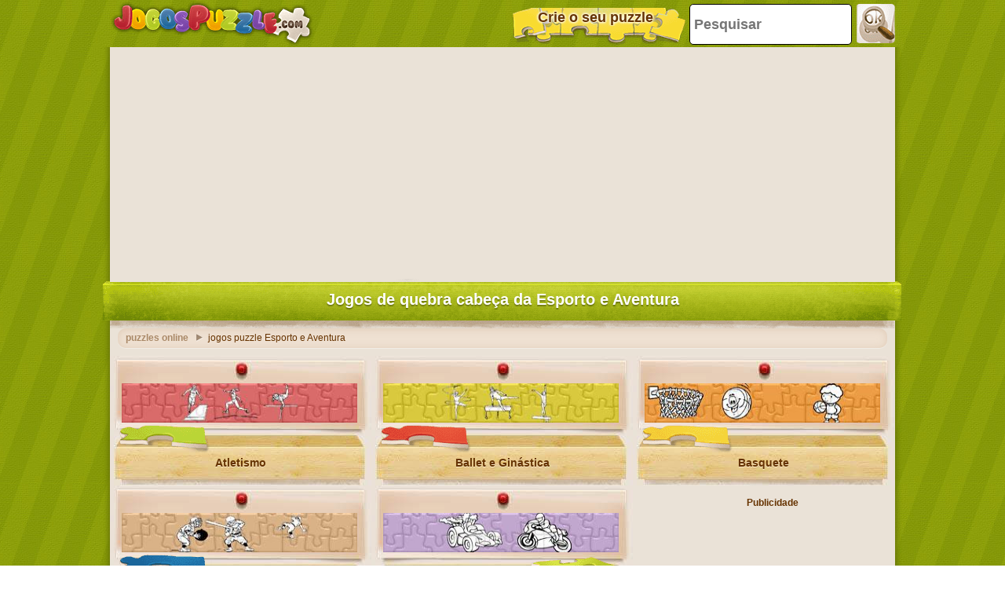

--- FILE ---
content_type: text/html; charset=utf-8
request_url: https://accounts.google.com/o/oauth2/postmessageRelay?parent=https%3A%2F%2Fwww.jogospuzzle.com&jsh=m%3B%2F_%2Fscs%2Fabc-static%2F_%2Fjs%2Fk%3Dgapi.lb.en.2kN9-TZiXrM.O%2Fd%3D1%2Frs%3DAHpOoo_B4hu0FeWRuWHfxnZ3V0WubwN7Qw%2Fm%3D__features__
body_size: 159
content:
<!DOCTYPE html><html><head><title></title><meta http-equiv="content-type" content="text/html; charset=utf-8"><meta http-equiv="X-UA-Compatible" content="IE=edge"><meta name="viewport" content="width=device-width, initial-scale=1, minimum-scale=1, maximum-scale=1, user-scalable=0"><script src='https://ssl.gstatic.com/accounts/o/2580342461-postmessagerelay.js' nonce="Zu30CKNTfNMsti-amooMhg"></script></head><body><script type="text/javascript" src="https://apis.google.com/js/rpc:shindig_random.js?onload=init" nonce="Zu30CKNTfNMsti-amooMhg"></script></body></html>

--- FILE ---
content_type: text/html; charset=utf-8
request_url: https://www.google.com/recaptcha/api2/aframe
body_size: 267
content:
<!DOCTYPE HTML><html><head><meta http-equiv="content-type" content="text/html; charset=UTF-8"></head><body><script nonce="YomRXb88XhGfcU02n4B5Tg">/** Anti-fraud and anti-abuse applications only. See google.com/recaptcha */ try{var clients={'sodar':'https://pagead2.googlesyndication.com/pagead/sodar?'};window.addEventListener("message",function(a){try{if(a.source===window.parent){var b=JSON.parse(a.data);var c=clients[b['id']];if(c){var d=document.createElement('img');d.src=c+b['params']+'&rc='+(localStorage.getItem("rc::a")?sessionStorage.getItem("rc::b"):"");window.document.body.appendChild(d);sessionStorage.setItem("rc::e",parseInt(sessionStorage.getItem("rc::e")||0)+1);localStorage.setItem("rc::h",'1768963905801');}}}catch(b){}});window.parent.postMessage("_grecaptcha_ready", "*");}catch(b){}</script></body></html>

--- FILE ---
content_type: text/css
request_url: https://www.jogospuzzle.com/css/style-min.css?v=48
body_size: 7610
content:
@charset "UTF-8";#wrap,header,header .desk{position:relative}article,aside,details,figcaption,figure,footer,group,header,header .logo a,menu,nav,nav .icon h2,section{display:block}.breadcrumb ul,nav .language a,nav .web a{-moz-box-shadow:0 1px 1px 0 rgba(255,255,255,.4),inset 0 1px 10px 0 rgba(209,184,157,.5);-webkit-box-shadow:0 1px 1px 0 rgba(255,255,255,.4),inset 0 1px 10px 0 rgba(209,184,157,.5)}*{margin:0;padding:0;border:0;background:0 0;color:#630;font:700 12px Verdana,Geneva,sans-serif;list-style:none}#wrap,header .wrap{max-width:1000px;margin:0 auto}h1,h1 a,h2,h2 a,h3,h3 a,h4,h4 a,h5,h5 a,h6,h6 a{font-family:Verdana,Geneva,sans-serif}body{overflow-x:hidden;background:url(https://www.jogospuzzle.com/images/bg.jpg) center top}h1,h2,h3,h4,h5,h6{cursor:default}img{border:none}a{text-decoration:none}#wrap{padding:0 10px 30px;background:url(https://www.jogospuzzle.com/images/wrap_bg.png) repeat-y}header{width:inherit}header .wrap{padding:0 10px;background:url(https://www.jogospuzzle.com/images/wrap_bg.png) center repeat-y}header .desk{height:190px;background:url(https://www.jogospuzzle.com/images/sprites-new.jpg) no-repeat;margin:0 -10px;padding:0 10px}header .logo{margin:0 auto;text-align:right}header .logo a{height:inherit;text-align:right;text-shadow:0 0 .2em #BFC,0 0 .2em #BFC,0 0 .2em #BFC}nav .icon{position:absolute}nav .icon h2{cursor:pointer}nav .icon h2 .close,nav .icon h2 .open{width:inherit;height:inherit;display:block}nav .icon h2 .close{display:none}nav .web{top:6px;left:41px}nav .language{top:60px;left:173px}nav .search{top:93px;left:577px}nav .facebook{top:100px;left:744px}nav .twitter{top:100px;left:835px}nav .facebook h2 a,nav .language h2,nav .search h2,nav .twitter h2 a,nav .web h2{background:url(https://www.jogospuzzle.com/images/sprites-new.jpg) no-repeat;display:block}nav .web h2{width:130px;height:170px;background-position:0 -190px}nav .language h2{width:90px;height:120px;background-position:-260px -190px}nav .search h2{width:160px;height:75px;background-position:-440px -190px}nav .facebook h2 a{width:85px;height:80px;background-position:-600px -190px}nav .twitter h2 a{width:80px;height:80px;background-position:-685px -190px}nav .icon h2 span,nav .language h2 span,nav .web h2 span{width:130px;padding:13px 5px 15px 0}nav .web:hover h2{background-position:-130px -190px}nav .language:hover h2{background-position:-350px -190px}nav .search:hover h2{background-position:-440px -265px}nav .facebook:hover h2 a{background-position:-600px -270px}nav .twitter:hover h2 a{background-position:-685px -270px}nav .icon h2 span{display:none;background:url(https://www.jogospuzzle.com/images/sprites-new.png) no-repeat;text-align:center;position:absolute;top:-40px;font:14px Verdana,Geneva,sans-serif;z-index:10;color:#FFF;text-shadow:0 -1px 1px rgba(0,0,0,.5)}nav .web h2 span{left:-50px;background-position:-880px 0}nav .language h2 span{left:50px;background-position:-880px -60px}nav .search h2 span{left:-30px;background-position:-880px -120px;width:90px;padding:13px 5px 17px}nav .facebook h2 span{background-position:-880px -180px;width:90px;padding:14px 0 20px}nav .twitter h2 span{left:-10px;background-position:-880px -240px;width:90px;padding:12px 0 20px}nav .language ul,nav .web ul{position:absolute;background:url(https://www.jogospuzzle.com/images/sprites-new.png) -520px 0 no-repeat;padding:30px 5px 3px 80px;z-index:100}nav .web ul{top:-300px;left:300px;width:160px}nav .language h3,nav .web h3{color:#FFF;text-shadow:0 1px 1px #583b10;font:16px Verdana,Geneva,sans-serif;margin-bottom:10px;padding-left:10px}nav .web li{margin-bottom:3px}nav .language a,nav .web a{display:block;background:rgba(240,225,209,.8);text-align:center;font:14px Verdana,Geneva,sans-serif;text-shadow:0 1px 1px #FFF;padding:7px 0 7px 5px;-moz-border-radius:10px;border-radius:10px;-webkit-border-radius:10px;box-shadow:0 1px 1px 0 rgba(255,255,255,.4),inset 0 1px 10px 0 rgba(209,184,157,.5)}nav .language a:hover,nav .web a:hover{background:url(https://www.jogospuzzle.com/images/green_bg.png);-webkit-box-shadow:0 1px 1px 0 rgba(255,255,255,.4),inset 0 1px 10px 0 rgba(101,121,5,.8);-moz-box-shadow:0 1px 1px 0 rgba(255,255,255,.4),inset 0 1px 10px 0 rgba(101,121,5,.8);box-shadow:0 1px 1px 0 rgba(255,255,255,.4),inset 0 1px 10px 0 rgba(101,121,5,.8);color:#FFF;text-shadow:0 1px 2px rgba(0,0,0,.5)}nav .language ul{width:270px;padding:30px 0 0 80px;top:-400px;left:120px}nav .language li{margin-bottom:5px;margin-right:5px;float:left;width:130px}nav .language .icon{background:url(https://www.jogospuzzle.com/images/sprites-new.png) 0 -190px no-repeat;display:block;width:25px;height:25px;float:left;margin-top:-5px}nav .language .icon.spa{background-position:-200px -300px}nav .language .icon.cat{background-position:0 -260px}nav .language .icon.eng{background-position:-39px -260px}nav .language .icon.por{background-position:-79px -260px}nav .language .icon.ita{background-position:-119px -260px}nav .language .icon.fre{background-position:-158px -260px}nav .language .icon.ger{background-position:-198px -260px}nav .language .icon.cze{background-position:-238px -260px}nav .language .icon.pol{background-position:0 -300px}nav .language .icon.tur{background-position:-40px -300px}nav .language .icon.ner{background-position:-80px -300px}nav .language .icon.rus{background-position:-120px -300px}nav .language .icon.gre{background-position:-160px -300px}nav .search .box{background:url(https://www.jogospuzzle.com/images/sprites-new.png) -240px 0 no-repeat;width:280px;height:140px;position:absolute;left:142px;top:-230px;z-index:10}nav .search .box input[type=text]{height:25px;width:160px;position:absolute;top:40px;left:20px}nav .search .box input[type=button]{height:90px;width:70px;position:absolute;top:30px;left:200px;background:url(https://www.jogospuzzle.com/images/sprites-new.png) -440px -30px no-repeat}nav .search .box input[type=button]:active{background-position:-238px -150px}.submitButton{cursor:pointer}.clear{clear:both}footer{clear:both;width:100%;background:url(https://www.jogospuzzle.com/images/sprites-new.jpg) center -1300px no-repeat}footer .wrap{width:1000px;padding:0 10px 20px;margin:0 auto;position:relative;background:inherit}footer .fb-like{padding:0 20px;margin-bottom:130px}footer .fb-like .pypus{background:url(https://www.jogospuzzle.com/images/sprites-new.png) -780px -440px no-repeat;width:220px;display:inline-block;position:absolute;z-index:10}footer .fb-like .content{-moz-box-shadow:0 2px 2px 0 rgba(0,0,0,.2);-webkit-box-shadow:0 2px 2px 0 rgba(0,0,0,.2);box-shadow:0 2px 2px 0 rgba(0,0,0,.2);background:#FFF;-moz-border-radius:10px;border-radius:10px;-webkit-border-radius:10px;position:relative;padding-left:160px}footer .fb-like .content span{float:right;display:block}footer .fb-like .content .msjfoot{font-size:12px;color:#990;border-right:1px solid #eee1d5;padding:20px;height:50px}footer .fb-like .content p{color:#990;margin-bottom:5px;font-weight:400}footer .fb-like .content strong{color:#990;font-weight:700}footer .center a,footer .link a{color:#FFF}footer .center a:hover,footer .link a:hover{color:#E3BC7A}footer .center,footer .link{text-shadow:0 1px 1px rgba(0,0,0,.3);color:#E3BC7A;display:block}footer .center{text-align:center;font-weight:400}footer .underground{clear:both;width:100%;-webkit-box-shadow:inset 0 30px 30px rgba(0,0,0,.3)}footer .underground .wrap{width:1000px;margin:0 auto;position:relative;padding:10px;clear:both;background:0 0}footer .underground .pressed{display:block;color:#000;text-shadow:0 1px 1px #6a4c15;font-weight:700;text-align:center}.desk-front{height:130px;clear:both;position:relative;background:url(https://www.jogospuzzle.com/images/sprites-new.jpg) -10px -360px no-repeat}.drawer{overflow:hidden;width:230px;height:110px;position:relative;top:20px;left:10px}.drawer .shadow{position:absolute;top:0;right:0;width:200px;height:100px;background:url(https://www.jogospuzzle.com/images/sprites-new.png) -30px -110px no-repeat}.drawer a{height:40px;width:205px;background:url(https://www.jogospuzzle.com/images/sprites-new.png) no-repeat;position:absolute;top:-10px;left:10px;padding:60px 20px 0 5px;text-align:center}.drawer .wrap{padding:7px 15px;color:#FFF;text-shadow:0 1px 2px rgba(0,0,0,.5);font-size:18px;-webkit-box-shadow:0 1px 1px rgba(255,255,255,.3),inset 0 10px 20px rgba(84,49,0,.6);-moz-box-shadow:0 1px 1px rgba(255,255,255,.3),inset 0 10px 20px rgba(84,49,0,.6);box-shadow:0 1px 1px rgba(255,255,255,.3),inset 0 10px 20px rgba(84,49,0,.6);-moz-border-radius:40px;border-radius:40px;-webkit-border-radius:40px;background:0 0;font-family:inherit}.desk-front .banner{width:728px;height:90px;position:absolute;left:250px;top:0;padding:20px 10px 10px}.desk-front .banner i{position:absolute;left:22px;top:6px;overflow:hidden;height:15px;width:80px;font-size:10px;text-align:center;text-shadow:0 -1px 1px #000;font-style:normal;color:#FFF}#featured{background:url(https://www.jogospuzzle.com/images/sprites-new.jpg) 0 -490px no-repeat;height:180px;position:relative;margin:0 -10px;padding:0 10px}#featured .featured-canvas{width:700px;height:170px;position:absolute;top:10px;right:0}#featured .canvas{float:left;width:140px;height:116px;overflow:hidden;padding:16px 10px 10px;margin-right:6px;display:block}#featured .pypus-tweet{position:relative;width:260px;height:170px;padding-left:20px}#featured .pypus-tweet .img{background:url(https://www.jogospuzzle.com/images/sprites-new.png) -380px -160px no-repeat;display:block;width:130px;height:170px;position:relative;z-index:10}#featured #tweet li,#featured #tweet p{-moz-box-shadow:0 1px 1px 0 rgba(0,0,0,.2);-webkit-box-shadow:0 1px 1px 0 rgba(0,0,0,.2);box-shadow:0 1px 1px 0 rgba(0,0,0,.2);border-top:1px solid rgba(255,255,255,.3);background:rgba(244,233,223,.8);-moz-border-radius:10px;border-radius:10px;-webkit-border-radius:10px;padding:6px 10px;position:absolute;width:130px;top:10px;right:0}#featured #tweet a,#featured #tweet li,#featured #tweet p{font:12px Verdana,Geneva,sans-serif;line-height:18px}#featured .pypus-tweet img{z-index:10;position:relative}#contentWrap{background:url(https://www.jogospuzzle.com/images/wrap_bg.png) center repeat-y #f4e9df;position:relative;z-index:50}.create-puzzle h1,.list h1{background:url(https://www.jogospuzzle.com/images/sprites-new.png) 0 -350px no-repeat;color:#FFF;text-shadow:0 2px 1px rgba(0,0,0,.3);font-size:20px;margin:0 -10px;padding:15px 30px 25px;text-align:center}.list ul{padding-top:20px}.list li{float:left;position:relative}.list .center,.list .left,.list .right{width:333px;margin-bottom:20px}.list h2{display:block;overflow:hidden;height:20px;padding:10px 5px 0}.list .extended h2{padding:0 5px;height:35px}.list h2 a{display:block;font-size:14px;text-shadow:0 1px 0 #f8e7c6;text-align:center}.list .banner,.list .left .banner{width:300px;height:600px;margin:15px 1px 45px;background:0 0;position:relative}.list .squareBanner{width:300px;height:250px;background:0 0}.list .squareBanner i{position:relative;left:20px}.list .center .banner{background-position:-1363px -505px}.list .right .banner{background-position:-1696px -505px}.list .banner span{display:block;padding:12px 0 0 19px}.list .banner i{display:block;text-align:center;font:12px Verdana,Geneva,sans-serif;text-shadow:0 -1px 0 #630;font-style:normal}.list .center .banner i{padding-left:14px}.list .right .banner i{padding-left:19px}.large-size li{width:333px;height:330px;background:url(https://www.jogospuzzle.com/images/sprites-new.jpg) -1030px 0 no-repeat}.large-size li img{width:300px;height:250px}.large-size .left li{background-position:-1030px 0}.large-size .center li{background-position:-1363px 0}.large-size .right li{background-position:-1696px 0}.large-size span{display:block;padding:12px 0 9px 19px}.large-size .left span{padding-left:19px}.large-size .center span{padding-left:15px}.large-size .right span{padding-left:14px}.medium-size li{width:333px;height:165px;background:url(https://www.jogospuzzle.com/images/sprites-new.jpg) 0 -980px no-repeat}.medium-size .left li{background-position:-1030px -330px}.medium-size .center li{background-position:-1363px -330px}.medium-size .right li{background-position:-1696px -330px}.medium-size span{display:block;padding:35px 0 30px 19px}.historial .back,.page a{display:inline-block;text-align:center}.medium-size .left span{padding-left:19px}.medium-size .center span{padding-left:15px}.medium-size .right span{padding-left:14px}.list .decoration{position:absolute;width:110px;height:45px;left:10px;background:url(https://www.jogospuzzle.com/images/sprites-new.png) no-repeat;padding:0}.large-size .decoration{bottom:50px}.medium-size .decoration{bottom:40px}.list .decoration.varation1,.list .decoration.varation2,.list .decoration.varation3,.list .decoration.varation4{background-position:0 -425px}.list .decoration.varation5,.list .decoration.varation6,.list .decoration.varation7,.list .decoration.varation8{background-position:0 -485px;left:200px}.list .decoration.varation9{background-position:-130px -595px}.list .decoration.varation10{background-position:-270px -595px}.list .decoration.varation11{background-position:-410px -595px}.list .decoration.varation12{background-position:-550px -595px}.list .decoration .item{position:absolute;width:120px;height:50px;padding:0;background:url(https://www.jogospuzzle.com/images/sprites-new.png) no-repeat;bottom:0;left:0;-webkit-transition:-webkit-transform .2s ease-in-out,bottom .2s ease-in-out;-webkit-transform:rotate(0);-moz-transition:-webkit-transform .2s ease-in-out,bottom .2s ease-in-out;-moz-transform:rotate(0);-o-transition:-webkit-transform .2s ease-in-out,bottom .2s ease-in-out;-o-transform:rotate(0);transition:-webkit-transform .2s ease-in-out,bottom .2s ease-in-out;transform:rotate(0)}.historial .img,.historial img,.rotation-left{-webkit-transition:-webkit-transform .2s ease-in-out;-moz-transition:-moz-transform .2s ease-in-out;-o-transition:-o-transform .2s ease-in-out}.list .decoration.varation1 .item{background-position:-130px -420px}.list .decoration.varation2 .item{background-position:-270px -420px}.list .decoration.varation3 .item{background-position:-410px -420px}.list .decoration.varation4 .item{background-position:-550px -420px}.list .decoration.varation5 .item{background-position:-130px -480px}.list .decoration.varation6 .item{background-position:-270px -480px}.list .decoration.varation7 .item{background-position:-410px -480px}.list .decoration.varation8 .item{background-position:-550px -480px}.list .decoration.varation9 .item{background-position:-130px -550px}.list .decoration.varation10 .item{background-position:-270px -550px}.list .decoration.varation11 .item{background-position:-410px -550px}.list .decoration.varation12 .item{background-position:-550px -550px}.list li:hover .varation1 .item,.list li:hover .varation10 .item,.list li:hover .varation11 .item,.list li:hover .varation12 .item,.list li:hover .varation2 .item,.list li:hover .varation3 .item,.list li:hover .varation4 .item,.list li:hover .varation9 .item{-webkit-transform:rotate(20deg);-moz-transform:rotate(20deg);-o-transform:rotate(20deg);transform:rotate(20deg);bottom:10px}.list li:hover .varation5 .item,.list li:hover .varation6 .item,.list li:hover .varation7 .item,.list li:hover .varation8 .item{-webkit-transform:rotate(-20deg);-moz-transform:rotate(-20deg);-o-transform:rotate(-20deg);transform:rotate(-20deg);bottom:20px}.breadcrumb{float:left;width:100%}.breadcrumb ul{width:960px;float:left;padding:5px 10px;margin:0 10px 10px;box-shadow:0 1px 1px 0 rgba(255,255,255,.4),inset 0 1px 10px 0 rgba(209,184,157,.5);background:rgba(240,225,209,.8);-moz-border-radius:10px;border-radius:10px;-webkit-border-radius:10px}.breadcrumb li{background:0 0;width:auto;height:auto;margin:0 5px 0 0;float:left;font-weight:400}.historial .back,.historial .back a,.page a{font:18px Verdana,Geneva,sans-serif}.breadcrumb li a{background:url(https://www.jogospuzzle.com/images/list-type-arrow.gif) center right no-repeat;padding:0 20px 0 0;opacity:.5}.breadcrumb li a:hover{opacity:1}.historial,.page{float:left;text-align:center;padding:20px 10px 0}.historial{padding-top:40px}.page a{background:url(https://www.jogospuzzle.com/images/sprites-new.jpg) -1470px -910px no-repeat;width:60px;height:26px;padding:17px 0;margin:0}.page a.current,.page a:hover{background-position:-1530px -910px;color:#FFF;text-shadow:0 1px 2px rgba(0,0,0,.5)}.historial .back{width:auto;height:auto;padding:10px 20px;-moz-box-shadow:0 1px 1px 0 rgba(255,255,255,.4),inset 0 1px 10px 0 rgba(209,184,157,.5);-webkit-box-shadow:0 1px 1px 0 rgba(255,255,255,.4),inset 0 1px 10px 0 rgba(209,184,157,.5);box-shadow:0 1px 1px 0 rgba(255,255,255,.4),inset 0 1px 10px 0 rgba(209,184,157,.5);background:rgba(240,225,209,.8);-moz-border-radius:10px;border-radius:10px;-webkit-border-radius:10px;text-shadow:0 1px 1px rgba(255,255,255,.7)}.historial .img,.historial img{width:120px;height:100px;margin:-45px 20px -50px 0;float:left;background:url(https://www.jogospuzzle.com/images/sprites-new.jpg) -1030px -910px no-repeat;padding:5px 0 10px 5px;-webkit-transform:rotate(-3deg);-moz-transform:rotate(-3deg);-o-transform:rotate(-3deg);transition:transform .2s ease-in-out;transform:rotate(-3deg)}.historial .back-category img{background-position:-1170px -910px}.historial .back-subcategory .img{background-position:-1310px -910px;width:135px;margin-top:-50px}.historial .back:hover{background:url(https://www.jogospuzzle.com/images/green_bg.jpg) #adba25;-webkit-box-shadow:0 1px 1px 0 rgba(255,255,255,.4),inset 0 1px 10px 0 rgba(101,121,5,.8);-moz-box-shadow:0 1px 1px 0 rgba(255,255,255,.4),inset 0 1px 10px 0 rgba(101,121,5,.8);box-shadow:0 1px 1px 0 rgba(255,255,255,.4),inset 0 1px 10px 0 rgba(101,121,5,.8)}.historial .back:hover,.historial .back:hover a{color:#FFF;text-shadow:0 1px 2px rgba(0,0,0,.5)}.historial .back:hover .img,.historial .back:hover img{-webkit-transform:rotate(1deg);-moz-transform:rotate(1deg);-o-transform:rotate(1deg);transform:rotate(1deg)}.board{float:left;margin:0 -10px;position:relative}.board .top{width:100%;padding-top:20px;background:url(https://www.jogospuzzle.com/images/sprites-new.png) 0 -660px no-repeat}.board .bottom{padding-top:20px;margin:0 10px;background:url(https://www.jogospuzzle.com/images/sprites-new.jpg) -10px -1260px no-repeat}.board .wrap{background:url(https://www.jogospuzzle.com/images/sprites-new.jpg) 0 -670px no-repeat;height:540px;padding:25px 30px}.board .left,.board .right{float:left}.featured-paint{position:relative;margin:0 0 20px}.featured-paint .titulh1{font-size:18px;text-shadow:0 1px 1px #f8e7c6;font-weight:700}.featured-paint .hero,.featured-paint .slides_container{overflow:hidden;height:210px;width:520px}.featured-paint .item{float:left;height:180px;position:relative}.featured-paint .item img{margin:0;width:140px;height:116px}.featured-paint .item h2 a,.featured-paint .item img,.featured-paint .submitButton{background:#f4e9df;-webkit-box-shadow:0 3px 3px rgba(84,49,0,.6),inset 0 -5px 5px rgba(255,255,255,.6);-moz-box-shadow:0 3px 3px rgba(84,49,0,.6),inset 0 -5px 5px rgba(255,255,255,.6);box-shadow:0 3px 3px rgba(84,49,0,.6),inset 0 -5px 5px rgba(255,255,255,.6);border-top:1px solid #FFF}.featured-paint .item h2 a{padding:5px;display:block;margin:0}.featured-paint .next,.featured-paint .prev{background:url(https://www.jogospuzzle.com/images/sprites-new.png) -30px -690px no-repeat;width:50px;height:0;padding-top:50px;overflow:hidden;position:absolute;top:42%;left:0}.featured-paint .next{background-position:-80px -690px;left:545px}.featured-paint .prev:active{background-position:-30px -689px}.featured-paint .next:active{background-position:-80px -689px}.featured-paint .pagination{position:absolute;z-index:10;bottom:-10px;right:150px}.featured-paint .pagination li{float:left;list-style:none}.featured-paint .pagination li a{display:block;float:left;overflow:hidden;padding:5px 10px;font:12px Verdana,Geneva,sans-serif;text-shadow:0 1px 1px #f8e7c6}.featured-paint .pagination li.current a{background:url(https://www.jogospuzzle.com/images/sprites-new.png) 0 -690px no-repeat}.featured-paint .submitButton{padding:5px 10px;text-align:center;display:inline-block;bottom:-10px;right:40px;z-index:15;font:14px Verdana,Geneva,sans-serif;text-shadow:0 1px 1px #f8e7c6}.featured-paint .scotch{background:url(https://www.jogospuzzle.com/images/scotch_horizontal-bg.png) no-repeat;width:80px;height:25px;display:block;position:absolute;top:0;left:50%;margin-left:-40px;z-index:10}.rotation-left{-webkit-transform:rotate(1deg);-moz-transform:rotate(1deg);-o-transform:rotate(1deg);transition:transform .2s ease-in-out;transform:rotate(1deg)}.rotation-right{-webkit-transition:-webkit-transform .2s ease-in-out;-webkit-transform:rotate(-1deg);-moz-transition:-moz-transform .2s ease-in-out;-moz-transform:rotate(-1deg);-o-transition:-o-transform .2s ease-in-out;-o-transform:rotate(-1deg);transition:transform .2s ease-in-out;transform:rotate(-1deg)}.rotation-left:hover{-webkit-transform:rotate(-1deg);-moz-transform:rotate(-1deg);-o-transform:rotate(-1deg);transform:rotate(-1deg)}.rotation-right:hover{-webkit-transform:rotate(1deg);-moz-transform:rotate(1deg);-o-transform:rotate(1deg);transform:rotate(1deg)}.board .fb-api{margin-top:65px}.app{padding-top:20px}.app .object{position:relative;margin-bottom:-10px;}.app .object object{margin:0 auto}.app h1{padding:5px;margin:15px 10px 20px;font-size:15px;text-shadow:0 0 3px #f8e7c6,0 0 3px #f8e7c6;text-align:center;position:relative;overflow:visible;line-height:18px;background-color:#f1d6b0;border-radius:10px;box-shadow:inset 0 0 10px #ae9a7f}.create-puzzle .steps{margin-left:20px;-webkit-border-radius:10px;-moz-border-radius:10px;border-radius:10px;-webkit-box-shadow:0 1px 1px #fff;-moz-box-shadow:0 1px 1px #fff;background:url(https://www.jogospuzzle.com/images/create_puzzle-sprite.jpg) bottom no-repeat}.create-puzzle .steps h1{padding:15px 0 0;text-align:center;height:45px}.create-puzzle .steps ul li{float:left}.create-puzzle .steps ul h3{text-align:center;color:#630;display:block}.create-puzzle .steps ul h3.extended{padding:153px 0 3px}.create-puzzle .steps.contracted li.current h3{color:#FFF;text-shadow:0 1px 1px #630}.create-puzzle .form-wrap{background:url(https://www.jogospuzzle.com/images/paper_bg.jpg);margin:20px auto 10px;padding-top:10px;-webkit-box-shadow:0 1px 2px #8a8379,0 0 5px #dbd0c0,inset 0 1px 3px #FFF,inset 0 0 10px 2px #d5c9b9;-moz-box-shadow:0 1px 2px #8a8379,0 0 5px #dbd0c0,inset 0 1px 3px #FFF,inset 0 0 10px 2px #d5c9b9;box-shadow:0 1px 2px #8a8379,0 0 5px #dbd0c0,inset 0 1px 3px #FFF,inset 0 0 10px 2px #d5c9b9;position:relative}.create-puzzle .form-wrap .scotch{position:absolute;top:-15px;left:50%;margin-left:-42px}.create-puzzle .form-wrap .paper-bottom{position:absolute;left:0;bottom:-25px;width:100%;height:30px;background:url(https://www.jogospuzzle.com/images/sprites.png) -400px -750px}.create-puzzle .form-wrap .label-wrap{padding:15px 5px;position:relative;background:url(https://www.jogospuzzle.com/images/noise_hr.gif) bottom repeat-x}.create-puzzle .form-wrap .textinput{-webkit-box-shadow:inset 0 2px 7px #bab4ad;-moz-box-shadow:inset 0 2px 7px #bab4ad;box-shadow:inset 0 2px 7px #bab4ad;border:1px solid rgba(189,182,173,.5);padding:10px;font:14px Aller_Bd,Verdana,Geneva,sans-serif;color:#b8ad9f;text-shadow:0 1px 1px #FFF}.create-puzzle .form-wrap .textinput.description{width:588px;text-align:center;color:#8a4600}.create-puzzle .form-wrap .textinput.email{width:300px;color:#8a4600}.create-puzzle .form-wrap .label-wrap label[for=email]{display:inline-block;width:35px;height:35px;background:url(https://www.jogospuzzle.com/images/icons_sprites.png) -5px -260px no-repeat;margin:0 10px -15px 0}.create-puzzle .number-option,.create-puzzle .piece-option,.create-puzzle .rotation-option,.create-puzzle .type-option{text-align:center}.create-puzzle .piece-option strong{display:block;font:16px Aller_Bd,Verdana,Geneva,sans-serif;margin:0 0 10px}.create-puzzle .note{margin:0 auto;width:630px;font:12px Aller_Bd,Verdana,Geneva,sans-serif;color:#706254;z-index:10}.create-puzzle .label-wrap .note{left:400px;margin:0;padding-right:10px;width:auto}.create-puzzle input[type=radio]{opacity:0}.create-puzzle .buttons input,.create-puzzle .piece-option input[type=radio]+label{display:inline-block;font:14px Aller_Bd,Verdana,Geneva,sans-serif;text-align:center;width:auto;height:auto;padding:10px 20px;-moz-box-shadow:0 1px 1px 0 rgba(255,255,255,.4),inset 0 1px 10px 0 rgba(209,184,157,.5);-webkit-box-shadow:0 1px 1px 0 rgba(255,255,255,.4),inset 0 1px 10px 0 rgba(209,184,157,.5);box-shadow:0 1px 1px 0 rgba(255,255,255,.4),inset 0 1px 10px 0 rgba(209,184,157,.5);background:url(https://www.jogospuzzle.com/images/paper_bg.jpg);-moz-border-radius:10px;border-radius:10px;-webkit-border-radius:10px;text-shadow:0 1px 1px rgba(255,255,255,.7);position:relative;z-index:10;margin:0 10px 10px -15px;cursor:pointer;border:1px solid #c2b9ac}.create-puzzle .number-option input[type=radio]+label{display:inline-block;padding:0;margin:0;background:url(https://www.jogospuzzle.com/images/paper_bg.jpg);-moz-border-radius:10px;border-radius:10px;-webkit-border-radius:10px;text-shadow:0 1px 1px rgba(255,255,255,.7);position:relative;z-index:10;cursor:pointer}.create-puzzle .buttons input:hover,.create-puzzle .piece-option input[type=radio]:checked+label,.create-puzzle .rotation-option input[type=radio]:checked+label,.create-puzzle .type-option input[type=radio]:checked+label{-webkit-box-shadow:inset 0 0 150px rgba(0,0,0,.5);-moz-box-shadow:inset 0 0 150px rgba(0,0,0,.5);box-shadow:inset 0 0 150px rgba(0,0,0,.5);color:#FFF;text-shadow:0 0 1px rgba(255,255,255,.5);padding:10px 20px;border-radius:10px;border:thin solid #000}.create-puzzle .piece-option input[type=radio]:checked+label{padding:5px}.create-puzzle .number-option{padding-bottom:20px!important;line-height:50px}.create-puzzle .piece-option{padding:10px 0 10px 15px!important}.create-puzzle .file{padding:20px 10px!important}.create-puzzle label{font:16px Aller_Bd,Verdana,Geneva,sans-serif}.create-puzzle label .img{background:url(https://www.jogospuzzle.com/images/icons_sprites.png) no-repeat;display:inline-block;width:50px;height:50px;margin:-20px 0 -20px -10px}.create-puzzle label[for=public] .img{background-position:0 -50px}.create-puzzle label[for=hor] .img{background-position:0 -100px}.create-puzzle label[for=rotdisable] .img{background-position:0 -150px}.create-puzzle label[for=rotenable] .img{background-position:0 -200px}.create-puzzle .piece-option input[type=radio]+label{width:80px;padding:5px}.create-puzzle .piece-option label .img{margin:0 0 10px;display:block;width:40px;height:40px;background:url(https://www.jogospuzzle.com/html5desktop/img/barra.png) no-repeat;border-radius:10px;position:relative;top:10px;left:20px}.create-puzzle .piece-option label[for=basic] .img{background-position:-260px -8px}.create-puzzle .piece-option label[for=classic] .img{background-position:-304px -8px}.create-puzzle .piece-option label[for=triangular] .img{background-position:-347px -8px}.create-puzzle .piece-option label[for=rectangular] .img{background-position:-261px -53px}.create-puzzle .piece-option label[for=oval] .img{background-position:-305px -53px}.create-puzzle .piece-option label[for=star] .img{background-position:-348px -53px}.create-puzzle .number-option label .img.piece{display:block;width:40px;height:40px;background:url(https://www.jogospuzzle.com/html5desktop/img/barra.png) no-repeat;border-radius:10px;box-shadow:0 0 2px rgba(0,0,0,.5);border:1px solid grey}.create-puzzle .number-option label{backgroun-color:#aaa}.create-puzzle .number-option label[for=pieces6] .img{background-position:-23px -8px}.create-puzzle .number-option label[for=pieces12] .img{background-position:-67px -8px}.create-puzzle .number-option label[for=pieces20] .img{background-position:-111px -8px}.create-puzzle .number-option label[for=pieces30] .img{background-position:-155px -8px}.create-puzzle .number-option label[for=pieces48] .img{background-position:-199px -8px}.create-puzzle .number-option label[for=pieces54] .img{background-position:-24px -53px}.create-puzzle .number-option label[for=pieces63] .img{background-position:-68px -53px}.create-puzzle .number-option label[for=pieces70] .img{background-position:-112px -53px}.create-puzzle .number-option label[for=pieces80] .img{background-position:-156px -53px}.create-puzzle .number-option label[for=pieces99] .img{background-position:-200px -53px}.create-puzzle .number-option input[type=radio]:checked+label .img{width:40px;height:40px;overflow:visible;padding:0;-webkit-box-shadow:inset 0 0 150px rgba(0,0,0,.5);-moz-box-shadow:inset 0 0 150px rgba(0,0,0,.5);box-shadow:inset 0 0 150px rgba(0,0,0,.5);position:relative;top:20px;left:-5px;margin:0 -5px}.create-puzzle .piece-option label{padding:10px 5px}.create-puzzle .buttons{width:630px;margin:0 auto;text-align:center;padding:10px 0}.custom-select,.custom-select-style{width:60px;height:30px}.custom-select{border:1px solid #d2c9bb;-moz-border-radius:10px;border-radius:10px;-webkit-border-radius:10px;background:#f2ede7;background:-moz-linear-gradient(top,#f2ede7 0,#e7dfd5 100%);background:-webkit-gradient(linear,left top,left bottom,color-stop(0,#f2ede7),color-stop(100%,#e7dfd5));background:-webkit-linear-gradient(top,#f2ede7 0,#e7dfd5 100%);background:-o-linear-gradient(top,#f2ede7 0,#e7dfd5 100%);background:-ms-linear-gradient(top,#f2ede7 0,#e7dfd5 100%);filter:progid:DXImageTransform.Microsoft.gradient( startColorstr='#f2ede7', endColorstr='#e7dfd5', GradientType=0 );background:linear-gradient(top,#f2ede7 0,#e7dfd5 100%);cursor:pointer;overflow:hidden;margin:0 0 -10px}.custom-select-inner{background:url(https://www.jogospuzzle.com/images/arrow_select_bg.jpg) center right no-repeat;padding:8px 30px 8px 8px;width:22px!important}.create-puzzle form.step1{display:none}.create-puzzle .link h2{font-size:22px;padding:15px 0;text-align:center}.create-puzzle .link strong{padding:30px 0 10px;display:block;font:12px Aller_Bd,Verdana,Geneva,sans-serif;text-align:center}.create-puzzle .link .note{position:static;padding-top:10px}.create-puzzle .link div.textinput{color:#990}.create-puzzle .social-media{position:absolute;bottom:10px;right:10px;z-index:10}.create-puzzle .social-media a{width:30px;height:0;padding-top:30px;overflow:hidden;background:url(https://www.jogospuzzle.com/images/icons_sprites.png) -10px -310px;display:inline-block;margin-left:5px}#game,.mobileShow,.showOnSmallScreen{display:none}.create-puzzle .social-media .twitter{background-position:-10px -360px}.create-puzzle table{margin-bottom:20px}.create-puzzle td,.create-puzzle th{padding:20px;text-align:center;font:14px Aller_Bd,Verdana,Geneva,sans-serif;background:url(https://www.jogospuzzle.com/images/noise_hr.gif) bottom repeat-x}.create-puzzle th{font-size:16px}.create-puzzle th.varation1{width:15%}.create-puzzle th.varation2{width:60%}.create-puzzle th.varation3{width:25%}.noscriptcaption{font:sans-serif;color:#000;font-style:italic;font-size:medium;font-weight:700}#ad{position:relative;left:200px;width:640px;height:560px;}.pageDescription{padding:10px 20px;text-align:justify;font-weight:400;float:left}.list ul{float:none}.list .banner{width:330px;text-align:center}.list .center{width:1000px;margin:auto}.board,.board .bottom{width:auto}.bottomAd{text-align:center;padding-top:15px}.historial .back{margin:auto auto 20px;padding-right:10px}.historial,.page{width:95%;margin:10px auto}.breadcrumb ul{height:15px}.featuredMobileWrapper{margin:auto;width:100%}.featuredMobile{margin:0 auto;max-width:600px}.featuredMobile .item{float:left;padding:0 4px}.featuredMobile .item img{box-shadow:3px 3px 8px grey}.list .squareBanner{margin:5px 10px 20px 20px;float:left}.featured-paint .item{width:140px;padding:10px 5px 0 0;margin:auto}.featured-paint{padding:5px}.featured-paint .titulh1{margin:10px 0}.featured-paint .item img{padding:0}.boardWrapper{margin:auto;max-width:600px}.featured-paint .submitButton{position:initial}.board .left{width:auto;margin:auto}.board .right{width:370px;height:1px}.board .fb-api{padding:0;width:300px;height:300px;margin:0;position:absolute;top:260px;left:670px}#contentWrap{margin-top:5px}#wrap .bannerTopWrapper{width:100%;margin:0 auto 10px;text-align:center;clear:both}.bannerTopWrapper .banner{margin:auto}header{max-width:1000px;margin:0 auto;height:50px;padding:5px}header .logo{float:left;background:0 0;width:auto;height:auto;position:relative;top:-5px}header .logo .headerlogomini{float:left;display:none;width:90px;height:60px;background:url(https://www.jogospuzzle.com/images/sprites-new.png) -895px -598px no-repeat}header .logo .headerlogo{float:left}.searchbox{float:right}.searchbox .searchtext{font-size:18px;width:200px;background-color:#fff;border:1px solid #000;border-radius:5px;padding-left:5px;float:left;margin-right:5px;height:50px}.searchbox .submitButton{font-size:24px;width:50px;height:50px;background:url(https://www.jogospuzzle.com/images/sprites-new.png) -725px -604px no-repeat;float:left;border-radius:5px}.createpuzzle{float:right;padding:5px;height:40px;width:220px}.createpuzzle .puzzlebutton{float:left;background:url(https://www.jogospuzzle.com/images/sprites-new.png) -240px -690px no-repeat;height:50px;width:220px}.createpuzzle .puzzlebuttontext{font-size:18px;text-shadow:0 0 .2em #fff,0 0 .2em #fff,0 0 .2em #fff;font-weight:700;color:#630;position:relative;top:-48px;width:200px;text-align:center;vertical-align:middle;overflow:hidden;left:5px}.piecesfeatured{background:url(https://www.jogospuzzle.com/images/sprites-new.png) -7px -540px no-repeat;position:absolute;width:100px;height:110px;top:120px;left:40px}.pypusfeatured{background:url(https://www.jogospuzzle.com/images/sprites-new.png) -670px -420px no-repeat;position:absolute;width:105px;height:120px;top:120px;right:40px}footer .fb-like .content span{padding:30px 10px 10px;width:300px}footer .fb-like .pypus{height:150px}.create-puzzle .form-wrap{width:635px}.create-puzzle .label-wrap .note{position:absolute;top:-5px}.create-puzzle .file .note{top:10px}.custom-select-style{border:2px solid}.create-puzzle .footer{padding:10px}.create-puzzle .historial .create-puzzle .img{background:url(https://www.jogospuzzle.com/images/sprites-new.png) -880px -230px no-repeat}.label-wrap.link span{font-size:12px;line-height:20px;color:#66513c}.create-puzzle .steps{overflow:visible;margin:10px;width:auto;background-image:none;box-shadow:none}.create-puzzle .steps h1{background:url(https://www.jogospuzzle.com/images/sprites-new.png) 0 -350px no-repeat;margin:0 -20px}.create-puzzle .steps ul h3{font-size:15px;padding:3px 5px 10px;background:url(https://www.jogospuzzle.com/images/sprites-new.png) -20px -360px no-repeat;width:240px;height:30px;position:relative;top:170px;border-radius:10px;text-shadow:0 0 .2em #eae2d7}.create-puzzle .steps ul li{background:url(https://www.jogospuzzle.com/images/sprites-new.png) no-repeat;height:170px;width:250px;margin:5px 5px 60px}.create-puzzle .steps .stepsWrap{width:800px;margin:auto}.create-puzzle .steps ul .step1{background-position:-30px -180px}.create-puzzle .steps ul .step2{background-position:-280px -180px}.create-puzzle .steps ul .step3{background-position:-540px -180px}.create-puzzle .steps ul .step1.current{background-position:-30px -1px}.create-puzzle .steps ul .step2.current{background-position:-280px -1px}.create-puzzle .steps ul .step3.current{background-position:-540px -1px}.historial{padding-top:3v0px}.ranking td,.ranking th{font-weight:700}.sharing{display:-webkit-box;display:flex;margin-left:auto;margin-right:auto;margin-top:20px;width:60%}.shared,.sharef,.shareg,.sharet{display:block;relative:absolute;width:144px;height:37px;margin-right:5px}.sharef{background:url(https://www.jogospuzzle.com/images/sprites-new.jpg) -1050px -1147px no-repeat}.sharet{background:url(https://www.jogospuzzle.com/images/sprites-new.jpg) -1199px -1147px no-repeat}.shareg{background:url(https://www.jogospuzzle.com/images/sprites-new.jpg) -1348px -1147px no-repeat}.shared{background:url(https://www.jogospuzzle.com/images/sprites-new.jpg) -1497px -1147px no-repeat}.desktopAd{position:relative;top:-150px}.verticalAdLeft,.verticalAdRight{width:0;height:0;display:inline-block;position:relative}.verticalAdLeft{left:-450px}.verticalAdRight{left:190px}@media (min-width:1600px){.safari-mac .loader{left:550px}.safari-mac .countdown{left:600px}}@media (max-width:1599px){.verticalAdLeft,.verticalAdRight{display:none}}@media (max-width:1020px){.drawer,footer{position:relative}.mobileShow{display:block}.drawer{float:right;top:80px;left:-30px}header .desk{margin:auto}footer{top:-30px}footer .center{padding-right:20px}footer .fb-like{padding:25px 20px 0 10px}footer .wrap{width:auto}.list h1{font-size:1.8em;height:30px}.mobilehide{display:none}nav .search{left:500px}.breadcrumb ul{height:15px;width:95%}.list .center{width:670px;margin:auto}header{margin:0 5px 0 10px}.searchbox .searchtext{width:150px}}@media (max-width:990px){body{margin-left:-10px}.board{margin:0 -10px 0 -25px}}@media (max-width:945px){header .logo .headerlogo{display:none}header .logo .headerlogomini{display:block}.searchbox .searchtext{width:200px}.board .fb-api{display:none}}@media (max-width:920px){.board .fb-api{display:none}}@media (max-width:890px){.piecesfeatured{left:15px}.pypusfeatured{right:5px}}@media (max-width:800px){footer .fb-like .content span{padding:10px;width:100px}.piecesfeatured,.pypusfeatured{display:none}.create-puzzle .steps .stepsWrap{width:520px}.create-puzzle .steps ul .step3{position:relative;left:125px;top:-5px}}@media (max-width:730px){.mobilehide730{display:none}.create-puzzle .steps h1{padding:5px 15px}}@media (max-width:675px){.breadcrumb ul{height:30px}.hideOnSmallScreen,.upto675{display:none}.showOnSmallScreen{display:block}.board{margin:auto auto auto -15px}.board .left{width:95%;margin:15px 5px 5px 25px}.board .wrap{padding:0;height:590px;margin-left:-15px}.list .center{width:335px}.list h1{font-size:1.7em;padding:5px 5px 30px}.searchbox .searchtext{width:150px}.create-puzzle .buttons,.create-puzzle .form-wrap,.create-puzzle .note{width:auto;overflow:hidden}.create-puzzle .form-wrap .textinput.description{width:90%}.create-puzzle input[type=radio]+label{margin-bottom:10px}.create-puzzle .form-wrap{width:400px;margin:auto}.create-puzzle .form-wrap .rotation-option{width:300px;line-height:50px;margin-left:40px}.create-puzzle .label-wrap .note{position:initial;padding-top:5px}.create-puzzle .form-wrap .footer{padding:10px}.create-puzzle .form-wrap .textinput.email{width:80%}.create-puzzle .link strong{text-align:left}.create-puzzle .link h2{font-size:18px}.create-puzzle .form-wrap .label-wrap{padding:5px}.create-puzzle .form-wrap .label-wrap.type-option{padding:15px}}@media (max-width:610px){.boardElement4,.socialnetworkstext{display:none}.boardWrapper{max-width:450px}.featuredMobile{max-width:300px}.searchbox .searchtext{width:100px}}@media (max-width:530px){.createpuzzle{margin-right:50px}.searchbox .submitButton{position:absolute;right:1px}.searchbox .searchtext{position:absolute;right:50px;z-index:5;width:150px;display:none}.create-puzzle .steps h1{font-size:16px}.create-puzzle .steps .stepsWrap{width:260px}.create-puzzle .steps ul .step1{margin:-10px 5px 50px}.create-puzzle .steps ul .step2{margin:1px 5px 50px}.create-puzzle .steps ul .step3{margin:1px 5px 60px;position:relative;left:auto;top:auto}}@media (max-width:465px){.boardElement3{display:none}.boardWrapper{max-width:300px}.searchbox .searchtext{width:130px}header .logo .headerlogomini{width:76px}.create-puzzle .form-wrap{width:370px}.create-puzzle .form-wrap .label-wrap{left:5px}.create-puzzle .form-wrap .textinput.email{width:77%}}@media (max-width:370px){.breadcrumb ul{height:35px}.back-home .img,.historial img{display:none}.drawer{float:none;position:absolute;left:100px}.list h1{font-size:1.5em;padding:10px 5px 20px}body{zoom:80%}footer .fb-like .content span{zoom:125%;padding:1px;width:80px;overflow:hidden}#wrap .bannerTopWrapper{zoom:125%}.list .center .banner{zoom:125%;width:inherit;position:relative;left:-30px}}.countdown{position:absolute;left:450px;font-size:70px}.loader{font-size:10px;margin:5em auto;text-indent:-9999em;width:20em;height:20em;border-radius:50%;background:#630;background:-moz-linear-gradient(left,#630 10%,rgba(100,50,0,0) 42%);background:-webkit-linear-gradient(left,#630 10%,rgba(100,50,0,0) 42%);background:-o-linear-gradient(left,#630 10%,rgba(100,50,0,0) 42%);background:-ms-linear-gradient(left,#630 10%,rgba(100,50,0,0) 42%);background:linear-gradient(to right,#630 10%,rgba(100,50,0,0) 42%);position:absolute;top:50px;left:400px;-webkit-animation:load3 1.4s infinite linear;animation:load3 1.4s infinite linear;-webkit-transform:translateZ(0);-ms-transform:translateZ(0);transform:translateZ(0)}.loader:after,.loader:before{content:'';position:absolute;top:0;left:0}.loader:before{width:50%;height:50%;background:#630;border-radius:100% 0 0}.loader:after{background:#eae2d7;width:75%;height:75%;border-radius:50%;margin:auto;bottom:0;right:0}@-webkit-keyframes load3{0%{-webkit-transform:rotate(0);transform:rotate(0)}100%{-webkit-transform:rotate(360deg);transform:rotate(360deg)}}@keyframes load3{0%{-webkit-transform:rotate(0);transform:rotate(0)}100%{-webkit-transform:rotate(360deg);transform:rotate(360deg)}}

--- FILE ---
content_type: application/javascript; charset=utf-8
request_url: https://fundingchoicesmessages.google.com/f/AGSKWxVfiDNPIJyTd-_mW9wQVdG0YbEyTVH7fCKD5iWITdrqQzLJi_rrZ3L2eWTttomgW2ja5At-_fnqfJwcwC9-y35i3sWhAfPhvAPDsE7p80m0s0B0eW1GYwZlbQclBjHQJvjjMXONvmHyTzVZBXMl9Z4zYVKBhSlW2xalGhnJH_PbCH2x5xpNFxPpcWR-/_/ajax-advert._small_ad./adsence./slideinad./getmdhlink.
body_size: -1292
content:
window['07d8d99b-0ee6-4358-bba0-e5e6d6ffb9f8'] = true;